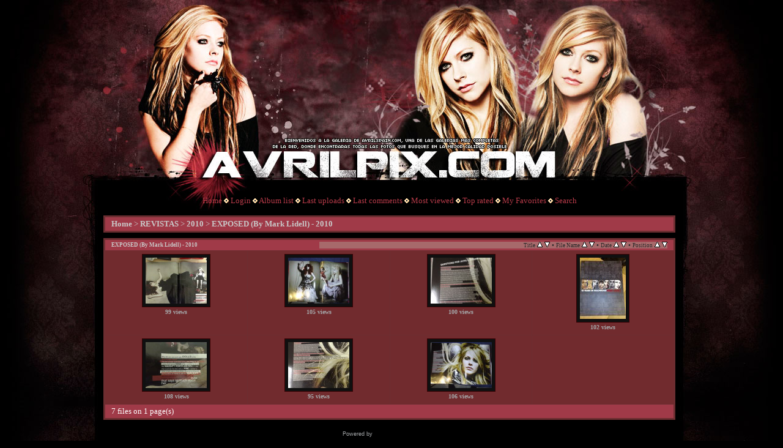

--- FILE ---
content_type: text/html; charset=utf-8
request_url: https://avrilpix.com/thumbnails.php?album=1153
body_size: 2083
content:
<!DOCTYPE html PUBLIC "-//W3C//DTD XHTML 1.0 Transitional//EN" "http://www.w3.org/TR/xhtml1/DTD/xhtml1-transitional.dtd">

<html xmlns="http://www.w3.org/1999/xhtml" xml:lang="en" lang="en" dir="ltr">
<head>
<meta http-equiv="Content-Type" content="text/html; charset=utf-8" />
<meta http-equiv="Pragma" content="no-cache" />
<title>EXPOSED (By Mark Lidell) - 2010 - AvrilPix.com - The best Avril Lavigne gallery. </title>

<link rel="stylesheet" href="css/coppermine.css" type="text/css" />
<link rel="stylesheet" href="themes/water_drop/style.css" type="text/css" />
<link rel="shortcut icon" href="favicon.ico" />
<script type="text/javascript">
/* <![CDATA[ */
    var js_vars = {"site_url":"http:\/\/www.avrilpix.com","debug":false,"icon_dir":"images\/icons\/","lang_close":"Close","icon_close_path":"images\/icons\/close.png","sort_vars":{"aid":1153,"page":1,"sort_name":"File Name","sort_title":"Title","sort_date":"Date","sort_position":"Position","sort_ta":"Sort by title ascending","sort_td":"Sort by title descending","sort_na":"Sort by name ascending","sort_nd":"Sort by name descending","sort_da":"Sort by date ascending","sort_dd":"Sort by date descending","sort_pa":"Sort by position ascending","sort_pd":"Sort by position descending"}};
/* ]]> */
</script>
<script type="text/javascript" src="js/jquery-1.7.2.js"></script>
<script type="text/javascript" src="js/scripts.js"></script>
<script type="text/javascript" src="js/jquery.greybox.js"></script>
<script type="text/javascript" src="js/jquery.elastic.js"></script>
<script type="text/javascript" src="js/thumbnails.js"></script>

<!--
  SVN version info:
  Coppermine version: 1.5.9
  $HeadURL: https://coppermine.svn.sourceforge.net/svnroot/coppermine/trunk/cpg1.5.x/themes/water_drop/template.html $
  $Revision: 7809 $
-->
</head>
<body>
<div align="center" style="width: 100%;">
  <table width="935" border="0" cellpadding="0" cellspacing="0" align="center" class="gallery" style="margin: 300px 0 0 -7px;">
    <tr>
      <td valign="top">
		<table width="100%" border="0" cellspacing="0" cellpadding="0">
          <tr>
            <td width="100%" align="center" style="padding: 10px 0 10px 0;">
				
            </td>
          </tr>
        </table>
        <table width="100%" border="0" cellspacing="0" cellpadding="0">
          <tr>
            <td width="100%" align="center" style="font-size: 10pt;">
                          <!-- BEGIN home -->
        <a href="index.php" title="Go to the home page" >Home</a> <img src="themes/water_drop/images/orange_carret.gif" width="8" height="8" border="0" alt="" />
  <!-- END home -->                    <!-- BEGIN login -->
        <a href="login.php?referer=thumbnails.php%3Falbum%3D1153" title="Log me in" >Login</a> 
  <!-- END login -->  <img src="themes/water_drop/images/orange_carret.gif" width="8" height="8" border="0" alt="">              <!-- BEGIN album_list -->
        <a href="index.php?cat=72" title="Go to the album list" >Album list</a> <img src="themes/water_drop/images/orange_carret.gif" width="8" height="8" border="0" alt="" />
  <!-- END album_list -->  <!-- BEGIN lastup -->
        <a href="thumbnails.php?album=lastup&amp;cat=-1153" title="Show most recent uploads" rel="nofollow">Last uploads</a> <img src="themes/water_drop/images/orange_carret.gif" width="8" height="8" border="0" alt="" />
  <!-- END lastup -->  <!-- BEGIN lastcom -->
        <a href="thumbnails.php?album=lastcom&amp;cat=-1153" title="Show most recent comments" rel="nofollow">Last comments</a> <img src="themes/water_drop/images/orange_carret.gif" width="8" height="8" border="0" alt="" />
  <!-- END lastcom -->  <!-- BEGIN topn -->
        <a href="thumbnails.php?album=topn&amp;cat=-1153" title="Show most viewed items" rel="nofollow">Most viewed</a> <img src="themes/water_drop/images/orange_carret.gif" width="8" height="8" border="0" alt="" />
  <!-- END topn -->  <!-- BEGIN toprated -->
        <a href="thumbnails.php?album=toprated&amp;cat=-1153" title="Show top rated items" rel="nofollow">Top rated</a> <img src="themes/water_drop/images/orange_carret.gif" width="8" height="8" border="0" alt="" />
  <!-- END toprated -->  <!-- BEGIN favpics -->
        <a href="thumbnails.php?album=favpics" title="Go to my favorites" rel="nofollow">My Favorites</a> <img src="themes/water_drop/images/orange_carret.gif" width="8" height="8" border="0" alt="" />
  <!-- END favpics -->  <!-- BEGIN search -->
        <a href="search.php" title="Search the gallery" >Search</a> 
  <!-- END search -->
            </td>
          </tr>
        </table>
        <img src="images/spacer.gif" width="1" height="15" alt="" />
        <table width="100%" border="0" align="center" cellpadding="0" cellspacing="0">
          <tr>
            <td valign="top">
              
              
              
<!-- Start standard table -->
<table align="center" width="935" cellspacing="1" cellpadding="0" class="maintable ">

        <tr>
            <td colspan="3" align="left" class="tableh1">
                <span class="statlink"><a href="index.php">Home</a> > <a href="index.php?cat=13">REVISTAS</a> > <a href="index.php?cat=72">2010</a> > <a href="thumbnails.php?album=1153">EXPOSED (By Mark Lidell) - 2010</a></span>
            </td>
        </tr>
</table>
<!-- End standard table -->

        <img src="images/spacer.gif" width="1" height="7" border="" alt="" /><br />

<!-- Start standard table -->
<table align="center" width="935" cellspacing="1" cellpadding="0" class="maintable ">
        <tr>
                <td class="tableh1" colspan="4">
        <table width="100%" cellpadding="0" cellspacing="0" border="0">
            <tr>
                <td style="vertical-align:top" class="statlink">
                    <h2>EXPOSED (By Mark Lidell) - 2010</h2>
                </td>
                <td style="text-align:right;" class="sortorder_cell" id="sortorder_cell">

                    <!-- Use JavaScript to display the sorting options only to humans, but hide them from search engines to avoid double-content indexing (js/thumbnails.js) -->
                </td>
            </tr>
        </table>
</td>
        </tr>

        <tr>

        <td valign="top" class="thumbnails" width ="25%" align="center">
                <table width="100%" cellpadding="0" cellspacing="0">
                        <tr>
                                <td align="center">
                                        <a href="displayimage.php?album=1153&amp;pid=23279#top_display_media"><img src="albums/Revistas/Exposed%20by%20Mark%20Lidell%202010/thumb_vzitsn.jpg" class="image thumbnail" width="100" height="75" border="0" alt="vzitsn.jpg" title="Filename=vzitsn.jpg
Filesize=60KiB
Dimensions=640x480
Date added=Sep 16, 2011" /><br /></a>
                                        <span class="thumb_title thumb_title_views">99 views</span>
                                        
                                </td>
                        </tr>
                </table>
        </td>

        <td valign="top" class="thumbnails" width ="25%" align="center">
                <table width="100%" cellpadding="0" cellspacing="0">
                        <tr>
                                <td align="center">
                                        <a href="displayimage.php?album=1153&amp;pid=23278#top_display_media"><img src="albums/Revistas/Exposed%20by%20Mark%20Lidell%202010/thumb_351xyqv.jpg" class="image thumbnail" width="100" height="75" border="0" alt="351xyqv.jpg" title="Filename=351xyqv.jpg
Filesize=80KiB
Dimensions=640x480
Date added=Sep 16, 2011" /><br /></a>
                                        <span class="thumb_title thumb_title_views">105 views</span>
                                        
                                </td>
                        </tr>
                </table>
        </td>

        <td valign="top" class="thumbnails" width ="25%" align="center">
                <table width="100%" cellpadding="0" cellspacing="0">
                        <tr>
                                <td align="center">
                                        <a href="displayimage.php?album=1153&amp;pid=23277#top_display_media"><img src="albums/Revistas/Exposed%20by%20Mark%20Lidell%202010/thumb_334m5j4.jpg" class="image thumbnail" width="100" height="75" border="0" alt="334m5j4.jpg" title="Filename=334m5j4.jpg
Filesize=92KiB
Dimensions=640x480
Date added=Sep 16, 2011" /><br /></a>
                                        <span class="thumb_title thumb_title_views">100 views</span>
                                        
                                </td>
                        </tr>
                </table>
        </td>

        <td valign="top" class="thumbnails" width ="25%" align="center">
                <table width="100%" cellpadding="0" cellspacing="0">
                        <tr>
                                <td align="center">
                                        <a href="displayimage.php?album=1153&amp;pid=23276#top_display_media"><img src="albums/Revistas/Exposed%20by%20Mark%20Lidell%202010/thumb_29zwo0i.jpg" class="image thumbnail" width="75" height="100" border="0" alt="29zwo0i.jpg" title="Filename=29zwo0i.jpg
Filesize=63KiB
Dimensions=480x640
Date added=Sep 16, 2011" /><br /></a>
                                        <span class="thumb_title thumb_title_views">102 views</span>
                                        
                                </td>
                        </tr>
                </table>
        </td>

        </tr>
        <tr>

        <td valign="top" class="thumbnails" width ="25%" align="center">
                <table width="100%" cellpadding="0" cellspacing="0">
                        <tr>
                                <td align="center">
                                        <a href="displayimage.php?album=1153&amp;pid=23275#top_display_media"><img src="albums/Revistas/Exposed%20by%20Mark%20Lidell%202010/thumb_28kiuqd.jpg" class="image thumbnail" width="100" height="75" border="0" alt="28kiuqd.jpg" title="Filename=28kiuqd.jpg
Filesize=78KiB
Dimensions=640x480
Date added=Sep 16, 2011" /><br /></a>
                                        <span class="thumb_title thumb_title_views">108 views</span>
                                        
                                </td>
                        </tr>
                </table>
        </td>

        <td valign="top" class="thumbnails" width ="25%" align="center">
                <table width="100%" cellpadding="0" cellspacing="0">
                        <tr>
                                <td align="center">
                                        <a href="displayimage.php?album=1153&amp;pid=23274#top_display_media"><img src="albums/Revistas/Exposed%20by%20Mark%20Lidell%202010/thumb_14uhusy.jpg" class="image thumbnail" width="100" height="75" border="0" alt="14uhusy.jpg" title="Filename=14uhusy.jpg
Filesize=124KiB
Dimensions=640x480
Date added=Sep 16, 2011" /><br /></a>
                                        <span class="thumb_title thumb_title_views">95 views</span>
                                        
                                </td>
                        </tr>
                </table>
        </td>

        <td valign="top" class="thumbnails" width ="25%" align="center">
                <table width="100%" cellpadding="0" cellspacing="0">
                        <tr>
                                <td align="center">
                                        <a href="displayimage.php?album=1153&amp;pid=23273#top_display_media"><img src="albums/Revistas/Exposed%20by%20Mark%20Lidell%202010/thumb_14e3zhf.jpg" class="image thumbnail" width="100" height="75" border="0" alt="14e3zhf.jpg" title="Filename=14e3zhf.jpg
Filesize=100KiB
Dimensions=640x480
Date added=Sep 16, 2011" /><br /></a>
                                        <span class="thumb_title thumb_title_views">106 views</span>
                                        
                                </td>
                        </tr>
                </table>
        </td>

                <td valign="top" class="thumbnails" align="center">&nbsp;</td>

        </tr>

        <tr>
                <td colspan="4" style="padding: 0px;">
                        <table width="100%" cellspacing="0" cellpadding="0">
                                <tr>
                                       <td width="100%" align="left" valign="middle" class="tableh1" style="white-space: nowrap">7 files on 1 page(s)</td>

                                </tr>
                        </table>
                </td>
        </tr>
</table>
<!-- End standard table -->

        <img src="images/spacer.gif" width="1" height="7" border="" alt="" /><br />

            </td>
          </tr>
        </table>
      </td>
    </tr>
  </table>
  
<div class="footer" align="center" style="padding:10px;display:block;visibility:visible; font-family: Verdana,Arial,sans-serif;">Powered by <a href="http://coppermine-gallery.net/" title="Coppermine Photo Gallery" rel="external">Coppermine Photo Gallery</a></div>
</div>
<!--Coppermine Photo Gallery 1.6.10 (stable)-->
</body>
</html>

--- FILE ---
content_type: text/css
request_url: https://avrilpix.com/themes/water_drop/style.css
body_size: 4211
content:
/*************************
  Coppermine Photo Gallery
  ************************
  Copyright (c) 2003-2010 Coppermine Dev Team
  v1.0 originally written by Gregory Demar

  This program is free software; you can redistribute it and/or modify
  it under the terms of the GNU General Public License version 3
  as published by the Free Software Foundation.

  ********************************************
  Coppermine version: 1.5.8
  $HeadURL: https://coppermine.svn.sourceforge.net/svnroot/coppermine/trunk/cpg1.5.x/themes/water_drop/style.css $
  $Revision: 7805 $
**********************************************/

body { text-align: center; font-family: Trebuchet MS; color: #a5a8aa; background-color: #000; background-image: url(fondoweb.jpg); background-position: center top; background-repeat: no-repeat; }

a:link { text-decoration: none; color: #b53a48; }
a:visited { text-decoration: none; color: #b53a48; }
a:active { text-decoration: none; color: #b53a48; }
a:hover { text-decoration: underline; color: #b53a48; }

table {
    font-size: 8pt;
}

h1{
    font-size: 7pt;
	font-family: Tahoma;
	text-decoration: none;
	line-height : 120%;
	color : #f9f9f9;
	margin: 2px;
	text-align:left;
}

h2 {
	font-family: Tahoma;
	font-size: 7pt;
	margin: 0px;
	text-align:left;
}

h3 {
	font-weight: normal;
	font-family: Tahoma;
	font-size: 7pt;
	margin: 2px;
	text-align:left;
}

p {
	font-family: Tahoma;
	font-size: 100%;
	margin: 2px 0px;
}

pre.filepath {
    margin: 0px;
    padding: 0px;
}

ul, ol {
    margin-left: 5px;
    margin-top:0px;
    margin-bottom:0px;
    padding: 0px;
}

li {
    margin-left: 10px;
    margin-top: 4px;
    margin-bottom: 4px;
    padding: 0px;
    list-style-position: outside;
}

ul li {
    list-style-type: disc;
}

.textinput {
    font-family: Tahoma;
	font-size: 100%;
	border: 1px solid #000;
	padding-right: 3px;
	padding-left: 3px;
}

.listbox {
    font-family: Tahoma;
	font-size: 100%;
	border: 1px solid #000;
	vertical-align : middle;
}

.button, .buttonlist ul li a {
    font-family:Tahoma;
    font-size: 90%; /* 100%*/
    border: 1px solid #000;
    background-image : url(images/button_bg.gif);
    background-position : bottom;
    /* cursor:pointer;
    padding-left:0px;
    padding-right:0px;
    margin-right:2px;
    white-space: nowrap;
	color: black; */
}

.radio {
    font-family: Tahoma;
    font-size: 100%;
    vertical-align : middle;
}

.checkbox {
    font-family: Tahoma;
    font-size: 100%;
    vertical-align : middle;
}

a { /* COULEUR DES LIENS Accueil - Ma galerie - Mode Utilisateur - Albums - Derniers ajouts etc */
	color: #f9f9f9;
	text-decoration: none;
}

a:hover { /* COULEUR AU PASSAGE SOURIS DES LIENS Accueil - Ma galerie - Mode Utilisateur - Albums - Derniers ajouts etc */
	color: #E2A1B7;
	text-decoration: none;
}

bblink a {
	color: #FF99CC;
	text-decoration: none;
}

bblink a:hover {
	color: #EAA5A3;
	text-decoration: underline;
}

.maintable {
	border: 2px solid #6c2e31; /* BORDURE TABLEAU PRINCIPAL */
	background-color: #6c2e31; /* COULEUR DE FOND DES TITRES Apparitions - Photoshoots etc & TRAITS ENTRE IMAGES */
	margin-top: 1px;
	margin-bottom: 1px;
	text-align:left;
}

.maintable a {
	color: #a03a48; /* COULEUR DES TITRES Apparitions - Photoshoots etc */
    text-decoration: none;
}

/* Addon .maintable a:hover*/
.maintable a:hover {
	color: #f9f9f9; /* COULEUR AU PASSAGE SOURIS DES LIENS Apparitions - Photoshoots etc */
    text-decoration: none;	
}

.tableh1 {
	background : #a03a48; /* COULEUR DES HEADERS Cat?gories - Photos al?atoires - Derniers ajouts etc */
	font-family: Georgia;
	color : #FFF;
	padding-top: 3px;
	padding-right: 10px;
	padding-bottom: 3px;
	padding-left: 10px;
	font-size: 10pt;
}

/* Addon .tableh1_compact*/
.tableh1_compact {
	background : #101010; /* COULEUR DE BAS DES TABLEAUX DANS UNE CATEGORIE OU C MARQUE x albums sur x page(s) MARCHE PLUS SUR LA NOUVELLE VERSION -> tableh1bas */
	color : #282828;
	padding-top: 2px;
	padding-right: 5px;
	padding-bottom: 2px;
	padding-left: 5px;
}

.tableh2 {
    background: #a7696b; /* COULEUR DES HEADERS DES TITRES DES ALBUMS - Photoshoot #1 - MTV Movie Awards 2008 etc */
	color : #f9f9f9;
	padding-top: 3px;
	padding-right: 10px;
	padding-bottom: 3px;
	padding-left: 10px;
}

/* Addon .tableh2_compact*/
.tableh2_compact {
	background: #a7696b; /* COULEUR DU FOND DU TABLEAU Noter cette image  (Pas encore de note) et Ajoutez votre commentaire */
	color : #000000;
	padding-top: 2px;
	padding-right: 5px;
	padding-bottom: 2px;
	padding-left: 5px;
}

.tableb {
	background: #101010; /* SEPARATION ENTRE LES CATEGORIES A L'ACCUEIL & COULEUR DANS Retoucher - Modifier desc. - Suppr. */
	padding-top: 3px;
	padding-right: 10px;
	padding-bottom: 3px;
	padding-left: 10px;
}

/* This class will be used in conjunction with class tableb: attributes not particularly (re)-assigned will be taken into account from tableb. */
/* It is being used to accomplish alternating row colors for lists. */
/* It's recommended to only assign another background color that slightly differs from the one defined in tableb */
.tableb_compact, .tableb_alternate {
	background: #712a2d;
	padding-top: 2px;
	padding-right: 5px;
	padding-bottom: 2px;
	padding-left: 5px;
}

.tablef {
	background: #D7D7D7;
	padding-top: 10px;
	padding-right: 10px;
	padding-bottom: 10px;
	padding-left: 10px;
}

.catrow_noalb {
	background-color: #101010;
	color : #a5a8aa;
	padding-top: 3px;
	padding-right: 10px;
	padding-bottom: 3px;
	padding-left: 10px;
}

.catrow {
	background-color: #101010;
	padding-top: 3px;
	padding-right: 10px;
	padding-bottom: 3px;
	padding-left: 10px;
}

/*Addon .catrow_noalb:hover et .catrow:hover */
.catrow_noalb:hover {
	background-color: #101010;
	padding-top: 3px;
	padding-right: 10px;
	padding-bottom: 3px;
	padding-left: 10px;
}

.catrow:hover {
	background-color: #101010;
	padding-top: 3px;
	padding-right: 10px;
	padding-bottom: 3px;
	padding-left: 10px;
}

.album_stat {
	font-size: 100%;
	margin: 5px 0px;
}

.thumb_filename {
    font-size: 80%;
    display: block;
}

.thumb_title {
    font-size: 90%;
	font-weight : bold;
	padding: 2px;
    display : block;
}

.thumb_caption {
    font-size: 80%;
	padding: 1px;
    display : block;
}

.thumb_caption a {
    text-decoration: underline;
    color: #FF00FF;
}

.thumb_num_comments {
    font-weight: normal;
    font-size: 90%;
    padding: 2px;
    display : block;
}

.user_thumb_infobox {
    margin-top: 1px;
    margin-bottom: 1px;
}

.user_thumb_infobox th {
    font-weight : bold;
    font-size: 100%;
    margin-top: 1px;
    margin-bottom: 1px;
    text-align : center;
}

.user_thumb_infobox td {
    font-size: 80%;
    margin-top: 1px;
    margin-bottom: 1px;
    text-align : center;
}

.user_thumb_infobox a {
    text-decoration: none;
    color: #000000;
}

.user_thumb_infobox a:hover {
    color: #000000;
    text-decoration: underline;
}

.sortorder_cell {
    background : #a7696b;
	color : #282828;
	padding: 0px;
	margin: 0px;
}

.sortorder_options {
    font-family: Tahoma;
	background : #a7696b;
	color : #282828;
	padding: 0px;
	margin: 0px;
	font-weight: normal;
	font-size: 80%;
	white-space: nowrap;
}

.navmenu {
	font-family: Tahoma; /* COULEUR DE FOND EN HAUT NAVIGATION PHOTO 1/2000 etc */
	color: #282828;
	font-size: 100%;
	background : #a7696b;
	border-style: none;
	/* border: 1px solid #4c0b0e; */
}

.navmenu img {
	margin-top: 1px;
	margin-right: 5px;
	margin-bottom: 1px;
	margin-left: 5px;
}

.navmenu a {
	position: relative;
	display: block;
	padding-top: 2px;
	padding-right: 5px;
	padding-bottom: 2px;
	padding-left: 5px;
	text-decoration: none;
	color: #282828;	
}

/* Addon navmenu a:hover , .navmenu:hover*/
.navmenu a:hover , .navmenu:hover  {
	background : #EFEFEF; /* COULEUR PASSAGE SOURIS SUR FLECHE NAVIGATION ENTRE PHOTOS */
	text-decoration: none;
	color: #000000;
}

.admin_menu {
    font-family: Tahoma;
	font-size: 85%;
	border: 1px solid #000000;
	background-image : url(images/button_bg.gif);
	background-position : bottom;
	color: #000000;
	margin-top: 0px;
	margin-bottom: 0px;
	text-align: center;
}

.admin_menu a {
    color: #000000;
	text-decoration: none;
	display: block;
	position: relative;
	padding-top: 1px;
	padding-bottom: 1px;
	padding-left: 2px;
	padding-right: 2px;
}

.admin_menu a:hover {
    color: #000000;
    text-decoration: underline;
}

.admin_float { /* trouver comment centrer les onglets admin */
    float:left;
    margin-left: 1px;
	margin-right: 1px;
    margin-top: 1px;
    margin-bottom: 1px;
    max-height:1.5em;
    display: block;
    position: relative;
    white-space:nowrap;
    /*width:100px;*/
}

/*Addon .admin_menu_thumb et .admin_menu_thumb a*/
.admin_menu_thumb {
	font-family: Tahoma;
	font-size: 85%;
	border: 1px solid #000000;
	background-image : url(images/button_bg.gif);
	background-position : bottom;
	color: #000000;
	margin-top: 0px;
	margin-bottom: 0px;
	width: 85px;
}

.admin_menu_thumb a {
	color: #f9f9f9;
	text-decoration: none;
	display: block;
	position: relative;
	padding-top: 1px;
	padding-bottom: 1px;
	padding-left: 10px;
	padding-right: 10px;
}

#admin_menu_anim {
    background-image : url(images/button_bg_anim.gif);
}

.icon {
    vertical-align:middle;
    margin-right:1px;
}

.comment_date{
    color : #5F5F5F;
    font-size: 90%;
    vertical-align : middle;
}

.image { /*CONTOUR PHOTO */
	border-style: solid;
	border-width:1px;
	border-color: #350103;
	padding:5px;
	background-color:#101010;
}
 
/* pseudo-classes for image links */
a:link .image{
    border-style: solid;
	border-width:1px;
	border-color: #350103;
	padding:5px;
	background-color:#101010;
} 

a:visited .image{
    border-style: solid;
	border-width:1px;
	border-color: #350103;
	padding:5px;
	background-color:#101010;
}

a:focus .image{
    border-style: solid;
	border-width:1px;
	border-color: #350103;
	padding:5px;
	background-color:#101010;
}

a:hover .image{
    border-style: solid;
	border-width:1px;
	border-color: #FF9393;
	padding:5px;
	background-color:#101010;
}

a:active .image{
    border-style: solid;
	border-width:1px;
	border-color: #350103;
	padding:5px;
	background-color:#101010;
}

.image: hover {
	border-style: solid;
	border-width:1px;
	border-color: #FF9393;
	background-color: #101010;
	padding: 5px;
	text-decoration: none;
} 

/* pseudo-classes for middlethumb links */
a:link .middlethumb,a:visited .middlethumb,a:focus .middlethumb,a:hover .middlethumb,a:active .middlethumb{
    border: 4px solid #CBD7DE;
}

.imageborder {
	border-style: solid;
	border-width:1px;
	border-color: #D7D7D7;
	padding:0px;
	background-color:#ffffff;
}

/* Addon a img et a img:hover*/
/* a img {
	border-style: solid;
	background-color: #EAEAEA;
	margin: 2px;
	padding: 5px;
	text-decoration: none;
} */

/* a img:hover {
	border-style: solid;
	border-width:1px;
	border-color: #FF9393;
	background-color: #FFFFFF;
	padding: 5px;
	text-decoration: none;
} */

/* Addon */
/* .navmenu_pic img, .next_strip img, .prev_strip img { FLECHES DANS LE DIAPORAMA 
	border-style: solid;
	border-width:1px;
	background: #EAEAEA;
	border-color: #000000;
	padding-top: 5px;
	padding-right: 5px;
	padding-bottom: 5px;
	padding-left: 5px;
}*/

/* .navmenu_pic img:hover, .next_strip img:hover, .prev_strip img:hover { COULEUR PASSAGE SOURIS FLECHES DIAPORAMA 
	border-color: #808080;
}*/

#voting_title {
	font-wieght: bold;
	color: #000000;
}
/* .strip_image { IMAGES DANS LE DIAPORAMA 
	border-style: solid;
	border-width:1px;
	border-color: black;
}*/

/* .strip_image:hover { PASSAGE SOURIS IMAGES DIAPORAMA
	border-color:#808080;
} */

/* .navmenu .icon { LES ICONES DE NAVIGATION
	-moz-border-radius: 5px;
	border-style: solid;
	border-width:1px;
	background: #EAEAEA;
	border-color: #000000;
	padding-top: 5px;
	padding-right: 5px;
	padding-bottom: 5px;
	padding-left: 5px;
} */

.tableb_imgdesc { /* COULEUR DE FOND OU EST ECRIT LA DESCRIPTION DE L'IMAGE */
	background: #101010;
}

.tableb_entre { /* COULEUR INTERMEDIAIRE ENTRE LES CATEGORIES SUR L'INDEX */
	background: #101010;
}

.display_media .image { /* BORDURE SUR L'IMAGE AU DESSUS DU DIAPORAMA */
	border-style: solid;
	border-width:1px;
	background: #ffffff;
	border-color: #350103;
	padding-top: 5px;
	padding-right: 5px;
	padding-bottom: 5px;
	padding-left: 5px;
}

.admin_menu_wrapper {
	margin-left: 100px;
}

.tableh1bas {
	background: #101010;
	color: black;
	font-weight: bold;
	padding-top: 3px;
	padding-left: 6px;
	padding-bottom: 3px;
}

/* Fin Addon */ 

.display_media {
    background: #4c0b0e ;
    padding-top: 3px;
    padding-right: 10px;
    padding-bottom: 3px;
    padding-left: 10px;
}

.thumbnails {
    background: #712b2e;
    padding: 5px;
}

.footer {
    font-size : 9px;
}

.footer a {
    text-decoration: none;
    color: #000000;
}

.footer a:hover {
    color: #000000;
    text-decoration: underline;
}

.statlink {
	font-family: Trebuchet MS;
    color: #c9c9c9;
}

.statlink a {
	font-family: Trebuchet MS;
    text-decoration: none;
    color: #c9c9c9;
	font-weight: bold;
}

.statlink a:hover {
	font-family: Trebuchet MS;
    color: #c9c9c9;
	font-weight: bold;
    text-decoration: underline;
}

.alblink {
    font-weight:bold;
}

.alblink a {
    text-decoration: underline;
    color: #000000;
	text-align:left;
}

.alblink a:hover {
    color: #000000;
    text-decoration: underline;
	text-align:left;
}

.catlink {
    display: block;
    margin-bottom: 2px;
    font-weight:bold; 
}

.catlink a {
	background-repeat: no-repeat;
	background-position : left;
	font-family: Trebuchet MS;
	font-size : 14px;
	color: #a03a48;
}

.catlink a:hover {
    color: #cc6270;
    text-decoration: none;
	padding-left: 20px;
}

.topmenu {
    font-family: "Trebuchet MS", Verdana, Geneva, Arial, sans-serif;
    line-height : 130%;
    font-size : 110%;
}

.topmenu a {
    color : #000000;
    text-decoration : none;
}

.topmenu a:hover  {
    color : #000000;
    text-decoration : none;
}

.img_caption_table {
    border: none;
	background-color: #008080;
	width : 100%;
	margin : 0px;
}

.img_caption_table th {
    background: #EEEEEE;
    font-size : 100%;
    color : #000000;
    padding-top: 4px;
    padding-right: 10px;
    padding-bottom: 4px;
    padding-left: 10px;
    border-top : 1px solid #282828;
}

.img_caption_table td {
    background: #EEEEEE;
	padding-top: 6px;
	padding-right: 10px;
	padding-bottom: 6px;
	padding-left: 10px;
	border-top : 1px solid #282828f;
}

.debug_text {
    border: #BDBEBD;
    background-color: #EFEFEF;
    width : 100%;
    margin : 0px;
}

.clickable_option {
    cursor : default;

}

.listbox_lang {
    color: #000666;
    background-color: #F2F5F7;
    border: 1px solid #F2F5F7;
    font-size: 80%;
    font-family: Arial, Helvetica, sans-serif;
    vertical-align : middle;
}

.pic_title {
    color: #ffffff;
    font-size: 100%;
    font-weight:bold;
    text-align : center;
    padding-top:0px;
    padding-bottom:0px;
    margin-top:0px;
    margin-bottom:0px;
    line-height:1.0em;
}

.pic_caption {
    color: #ffffff;
    font-size: 12px;
    font-weight:normal;
    text-align : center;
    padding-top:0px;
    padding-bottom:0px;
    margin-top:0px;
    margin-bottom:0px;
    line-height:18px;
    background-image:none;
	text-transform: none;
	font-family: "Trebuchet MS", Verdana, Geneva, Arial, sans-serif;
}

.important {
    /* background-image : url(images/important.gif); */
    color: red;
    font-weight: bold;
    padding-left:1px;
    padding-right:1px;
    padding-top:3px;
    padding-bottom:3px;
}

#cpgChooseLanguageWrapper {
    float:left;
}

#cpgChooseThemeWrapper {
    float:left;
}

.filmstrip_background {
    background-color:#101010;
}

.prev_strip {
    text-align: left;
}

.next_strip{
    text-align: right;
}

/** Swfupload css **/
div.fieldset {
    border:  2px solid #0E72A4;
    margin: 10px 0;
    padding: 20px 10px;
}

div.fieldset span.legend {
    position: relative;
    padding: 3px;
    top: -30px;
    background-color: #8AA5B5;
    color: #FFF;
    font-weight: bold;
}

div.flash {
    width: 375px;
    margin: 10px 5px;
    border-color: #CCD7E0;
}

input[disabled]{ border: 1px solid #ccc } /* FF 2 Fix */


.progressWrapper {
    width: 357px;
    overflow: hidden;
}

.progressContainer {
    margin: 5px;
    padding: 4px;
    border: solid 1px #E8E8E8;
    background-color: #F7F7F7;
    overflow: hidden;
}
/* Message */
.message {
    margin: 1em 0;
    padding: 10px 20px;
    border: solid 1px #FFDD99;
    background-color: #FFFFCC;
    overflow: hidden;
}
/* Error */
.red {
    border: solid 1px #B50000;
    background-color: #FFEBEB;
}

/* Current */
.green {
    border: solid 1px #DDF0DD;
    background-color: #EBFFEB;
}

/* Complete */
.blue {
    border: solid 1px #CEE2F2;
    background-color: #F0F5FF;
}

.progressName {
    font-size: 8pt;
    font-weight: 700;
    color: #555;
    width: 323px;
    height: 14px;
    text-align: left;
    white-space: nowrap;
    overflow: hidden;
}

.progressBarInProgress,
.progressBarComplete,
.progressBarError {
    font-size: 0;
    width: 0%;
    height: 2px;
    background-color: blue;
    margin-top: 2px;
}

.progressBarComplete {
    width: 100%;
    background-color: green;
    visibility: hidden;
}

.progressBarError {
    width: 100%;
    background-color: red;
    visibility: hidden;
}

.progressBarStatus {
    margin-top: 2px;
    width: 337px;
    font-size: 7pt;
    font-family: Arial;
    text-align: left;
    white-space: nowrap;
    color: #555;
}

a.progressCancel {
    font-size: 0;
    display: block;
    height: 14px;
    width: 14px;
    background-image: url(../../images/cancelbutton.gif);
    background-repeat: no-repeat;
    background-position: -14px 0px;
    float: right;
}

a.progressCancel:hover {
    background-position: 0px 0px;
}

.swfupload {
    vertical-align: top;
}

/**styles for photo manager*/
table#pic_sort tr td { 
    padding: 4px;
    border-bottom: 1px solid #ccc;
}

/** styles for album manager and photo album*/
table#album_sort tr td {
    padding: 3px;
    border-bottom: 1px solid #ccc;
}

table#album_sort tr td span.editAlbum {
    margin-left: 100px;
    font-size: 10px;
    line-height: 100%;
    text-decoration: underline;
    cursor: pointer;
    display: none;
    color: #FF0000;
}

.cpg_message_info, .cpg_message_success, .cpg_message_warning, .cpg_message_error, .cpg_message_validation {
    border: 1px solid;
    margin: 10px 0px;
    padding:15px 10px 15px 50px;
    background-repeat: no-repeat;
    background-position: 10px center;
}
.cpg_message_info {
    color: #00529B;
    background-color: #BDE5F8;
    background-image: url('../../images/message/info.png');
}
.cpg_message_success {
    color: #4F8A10;
    background-color: #DFF2BF;
    background-image: url('../../images/message/ok.png');
}
.cpg_message_warning {
    color: #9F6000;
    background-color: #FEEFB3;
    background-image: url('../../images/message/warning.png');
}
.cpg_message_error {
    color: #D8000C;
    background-color: #FFBABA;
    background-image: url('../../images/message/stop.png');
}
.cpg_message_validation {
    color: #D63301;
    background-color: #FFCCBA;
    background-image: url('../../images/message/error.png');
}

.cpg_summary {
    font-size:0.9em;
	border: 1px solid;
    margin: 10px 0px;
	padding:5px 10px 5px 10px;
    color: #FF2B9C;
    background-color: #FFDEEF;
	text-align:right;
	float:right;
	width:400px;
}

#GB_window {
    background-color: #F2F5F7;
    border: 5px solid #CCD7E0;
}

.external {
    background: transparent url('../../images/link.gif') 100% 50% no-repeat;
    padding-right: 10px;
}

.detail_head_collapsed, .detail_head_expanded {
    color: #f3f3f3;
}

--- FILE ---
content_type: application/javascript
request_url: https://avrilpix.com/js/jquery.greybox.js
body_size: 699
content:
/*************************
  Coppermine Photo Gallery
  ************************
  Copyright (c) 2003-2016 Coppermine Dev Team
  v1.0 originally written by Gregory DEMAR

  This program is free software; you can redistribute it and/or modify
  it under the terms of the GNU General Public License version 3
  as published by the Free Software Foundation.

  ********************************************
  Coppermine version: 1.6.03
  $HeadURL$
**********************************************/

/* Greybox Redux
 * Required: http://jquery.com/
 * Written by: John Resig
 * Based on code by: 4mir Salihefendic (http://amix.dk)
 * License: LGPL (read more in LGPL.txt)
 */

var GB_DONE = false;
var GB_HEIGHT = 400;
var GB_WIDTH = 600;

function GB_show(caption, url, height, width) {
  GB_HEIGHT = height || 400;
  GB_WIDTH = width || 600;
  if(!GB_DONE) {
    $(document.body)
      .append("<div id=\"GB_overlay\"></div><div id=\"GB_window\"><div id=\"GB_caption\" class=\"tableh1\"></div>"
        + "<img src=\""+js_vars.icon_close_path+"\" alt=\"\" title=\""+js_vars.lang_close+"\"/><img id=\"GBloading\" src=\"images/loader.gif\" style=\"top:36px;left:20px\" /></div>");
    $("#GB_window img").click(GB_hide);
    $("#GB_overlay").click(GB_hide);
    $(window).resize(GB_position);
    $(window).scroll(GB_position);
    GB_DONE = true;
  }

  $("#GB_frame").remove();
	$('#GBloading').show();
  $("#GB_window").append("<iframe id=\"GB_frame\" src=\""+url+"\" onload=\"$('#GBloading').hide();\"></iframe>");

  $("#GB_caption").html(caption);
  $("#GB_overlay").show();
  GB_position();

  if(GB_ANIMATION)
    $("#GB_window").slideDown("slow");
  else
    $("#GB_window").show();
}

function GB_hide() {
  $("#GB_window,#GB_overlay").hide();
}

function GB_position()
{
    var de = document.documentElement;
    var h = self.innerHeight || (de&&de.clientHeight) || document.body.clientHeight;
    var w = self.innerWidth || (de&&de.clientWidth) || document.body.clientWidth;
    var iebody=(document.compatMode && document.compatMode != "BackCompat")? document.documentElement : document.body;
    var dsocleft=document.all? iebody.scrollLeft : pageXOffset;
    var dsoctop=document.all? iebody.scrollTop : pageYOffset;
    
    var height = h < GB_HEIGHT ? h - 32 : GB_HEIGHT;
    var top = (h - height)/2 + dsoctop;
    
    $("#GB_window").css({width:GB_WIDTH+"px",height:height+"px",
      left: ((w - GB_WIDTH)/2)+"px", top: top+"px" });
    $("#GB_frame").css("height",height - 32 +"px");
    $("#GB_overlay").css({height:h, top:dsoctop + "px", width:w});
}
